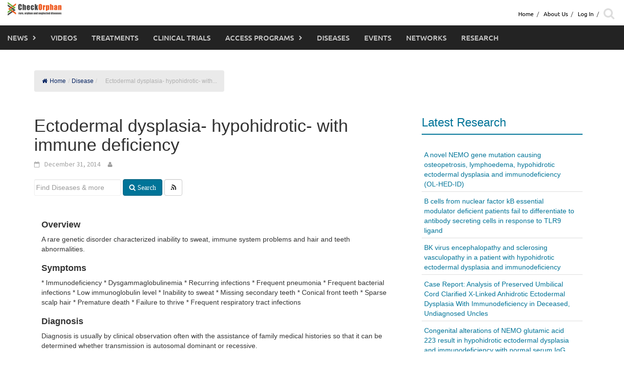

--- FILE ---
content_type: text/html; charset=UTF-8
request_url: https://checkorphan.org/disease/ectodermal-dysplasia-hypohidrotic-immune-deficiency/
body_size: 15499
content:
<!DOCTYPE html>
<html lang="en-US">
<head>
	<meta charset="UTF-8">
	<meta name="viewport" content="width=device-width, initial-scale=1">
	<link rel="profile" href="https://gmpg.org/xfn/11">
	<link rel="pingback" href="https://checkorphan.org/xmlrpc.php">
	<title>Ectodermal dysplasia- hypohidrotic- with immune deficiency &#8211; CheckOrphan</title>
<meta name='robots' content='max-image-preview:large' />
<link rel="alternate" type="application/rss+xml" title="CheckOrphan &raquo; Feed" href="https://checkorphan.org/feed/" />
<link rel="alternate" type="application/rss+xml" title="CheckOrphan &raquo; Comments Feed" href="https://checkorphan.org/comments/feed/" />
<link rel="alternate" type="application/rss+xml" title="CheckOrphan &raquo; Ectodermal dysplasia- hypohidrotic- with immune deficiency Comments Feed" href="https://checkorphan.org/disease/ectodermal-dysplasia-hypohidrotic-immune-deficiency/feed/" />
<link rel="alternate" title="oEmbed (JSON)" type="application/json+oembed" href="https://checkorphan.org/wp-json/oembed/1.0/embed?url=https%3A%2F%2Fcheckorphan.org%2Fdisease%2Fectodermal-dysplasia-hypohidrotic-immune-deficiency%2F" />
<link rel="alternate" title="oEmbed (XML)" type="text/xml+oembed" href="https://checkorphan.org/wp-json/oembed/1.0/embed?url=https%3A%2F%2Fcheckorphan.org%2Fdisease%2Fectodermal-dysplasia-hypohidrotic-immune-deficiency%2F&#038;format=xml" />
<style id='wp-img-auto-sizes-contain-inline-css' type='text/css'>
img:is([sizes=auto i],[sizes^="auto," i]){contain-intrinsic-size:3000px 1500px}
/*# sourceURL=wp-img-auto-sizes-contain-inline-css */
</style>
<style id='wp-emoji-styles-inline-css' type='text/css'>

	img.wp-smiley, img.emoji {
		display: inline !important;
		border: none !important;
		box-shadow: none !important;
		height: 1em !important;
		width: 1em !important;
		margin: 0 0.07em !important;
		vertical-align: -0.1em !important;
		background: none !important;
		padding: 0 !important;
	}
/*# sourceURL=wp-emoji-styles-inline-css */
</style>
<style id='wp-block-library-inline-css' type='text/css'>
:root{--wp-block-synced-color:#7a00df;--wp-block-synced-color--rgb:122,0,223;--wp-bound-block-color:var(--wp-block-synced-color);--wp-editor-canvas-background:#ddd;--wp-admin-theme-color:#007cba;--wp-admin-theme-color--rgb:0,124,186;--wp-admin-theme-color-darker-10:#006ba1;--wp-admin-theme-color-darker-10--rgb:0,107,160.5;--wp-admin-theme-color-darker-20:#005a87;--wp-admin-theme-color-darker-20--rgb:0,90,135;--wp-admin-border-width-focus:2px}@media (min-resolution:192dpi){:root{--wp-admin-border-width-focus:1.5px}}.wp-element-button{cursor:pointer}:root .has-very-light-gray-background-color{background-color:#eee}:root .has-very-dark-gray-background-color{background-color:#313131}:root .has-very-light-gray-color{color:#eee}:root .has-very-dark-gray-color{color:#313131}:root .has-vivid-green-cyan-to-vivid-cyan-blue-gradient-background{background:linear-gradient(135deg,#00d084,#0693e3)}:root .has-purple-crush-gradient-background{background:linear-gradient(135deg,#34e2e4,#4721fb 50%,#ab1dfe)}:root .has-hazy-dawn-gradient-background{background:linear-gradient(135deg,#faaca8,#dad0ec)}:root .has-subdued-olive-gradient-background{background:linear-gradient(135deg,#fafae1,#67a671)}:root .has-atomic-cream-gradient-background{background:linear-gradient(135deg,#fdd79a,#004a59)}:root .has-nightshade-gradient-background{background:linear-gradient(135deg,#330968,#31cdcf)}:root .has-midnight-gradient-background{background:linear-gradient(135deg,#020381,#2874fc)}:root{--wp--preset--font-size--normal:16px;--wp--preset--font-size--huge:42px}.has-regular-font-size{font-size:1em}.has-larger-font-size{font-size:2.625em}.has-normal-font-size{font-size:var(--wp--preset--font-size--normal)}.has-huge-font-size{font-size:var(--wp--preset--font-size--huge)}.has-text-align-center{text-align:center}.has-text-align-left{text-align:left}.has-text-align-right{text-align:right}.has-fit-text{white-space:nowrap!important}#end-resizable-editor-section{display:none}.aligncenter{clear:both}.items-justified-left{justify-content:flex-start}.items-justified-center{justify-content:center}.items-justified-right{justify-content:flex-end}.items-justified-space-between{justify-content:space-between}.screen-reader-text{border:0;clip-path:inset(50%);height:1px;margin:-1px;overflow:hidden;padding:0;position:absolute;width:1px;word-wrap:normal!important}.screen-reader-text:focus{background-color:#ddd;clip-path:none;color:#444;display:block;font-size:1em;height:auto;left:5px;line-height:normal;padding:15px 23px 14px;text-decoration:none;top:5px;width:auto;z-index:100000}html :where(.has-border-color){border-style:solid}html :where([style*=border-top-color]){border-top-style:solid}html :where([style*=border-right-color]){border-right-style:solid}html :where([style*=border-bottom-color]){border-bottom-style:solid}html :where([style*=border-left-color]){border-left-style:solid}html :where([style*=border-width]){border-style:solid}html :where([style*=border-top-width]){border-top-style:solid}html :where([style*=border-right-width]){border-right-style:solid}html :where([style*=border-bottom-width]){border-bottom-style:solid}html :where([style*=border-left-width]){border-left-style:solid}html :where(img[class*=wp-image-]){height:auto;max-width:100%}:where(figure){margin:0 0 1em}html :where(.is-position-sticky){--wp-admin--admin-bar--position-offset:var(--wp-admin--admin-bar--height,0px)}@media screen and (max-width:600px){html :where(.is-position-sticky){--wp-admin--admin-bar--position-offset:0px}}

/*# sourceURL=wp-block-library-inline-css */
</style><style id='global-styles-inline-css' type='text/css'>
:root{--wp--preset--aspect-ratio--square: 1;--wp--preset--aspect-ratio--4-3: 4/3;--wp--preset--aspect-ratio--3-4: 3/4;--wp--preset--aspect-ratio--3-2: 3/2;--wp--preset--aspect-ratio--2-3: 2/3;--wp--preset--aspect-ratio--16-9: 16/9;--wp--preset--aspect-ratio--9-16: 9/16;--wp--preset--color--black: #000000;--wp--preset--color--cyan-bluish-gray: #abb8c3;--wp--preset--color--white: #ffffff;--wp--preset--color--pale-pink: #f78da7;--wp--preset--color--vivid-red: #cf2e2e;--wp--preset--color--luminous-vivid-orange: #ff6900;--wp--preset--color--luminous-vivid-amber: #fcb900;--wp--preset--color--light-green-cyan: #7bdcb5;--wp--preset--color--vivid-green-cyan: #00d084;--wp--preset--color--pale-cyan-blue: #8ed1fc;--wp--preset--color--vivid-cyan-blue: #0693e3;--wp--preset--color--vivid-purple: #9b51e0;--wp--preset--gradient--vivid-cyan-blue-to-vivid-purple: linear-gradient(135deg,rgb(6,147,227) 0%,rgb(155,81,224) 100%);--wp--preset--gradient--light-green-cyan-to-vivid-green-cyan: linear-gradient(135deg,rgb(122,220,180) 0%,rgb(0,208,130) 100%);--wp--preset--gradient--luminous-vivid-amber-to-luminous-vivid-orange: linear-gradient(135deg,rgb(252,185,0) 0%,rgb(255,105,0) 100%);--wp--preset--gradient--luminous-vivid-orange-to-vivid-red: linear-gradient(135deg,rgb(255,105,0) 0%,rgb(207,46,46) 100%);--wp--preset--gradient--very-light-gray-to-cyan-bluish-gray: linear-gradient(135deg,rgb(238,238,238) 0%,rgb(169,184,195) 100%);--wp--preset--gradient--cool-to-warm-spectrum: linear-gradient(135deg,rgb(74,234,220) 0%,rgb(151,120,209) 20%,rgb(207,42,186) 40%,rgb(238,44,130) 60%,rgb(251,105,98) 80%,rgb(254,248,76) 100%);--wp--preset--gradient--blush-light-purple: linear-gradient(135deg,rgb(255,206,236) 0%,rgb(152,150,240) 100%);--wp--preset--gradient--blush-bordeaux: linear-gradient(135deg,rgb(254,205,165) 0%,rgb(254,45,45) 50%,rgb(107,0,62) 100%);--wp--preset--gradient--luminous-dusk: linear-gradient(135deg,rgb(255,203,112) 0%,rgb(199,81,192) 50%,rgb(65,88,208) 100%);--wp--preset--gradient--pale-ocean: linear-gradient(135deg,rgb(255,245,203) 0%,rgb(182,227,212) 50%,rgb(51,167,181) 100%);--wp--preset--gradient--electric-grass: linear-gradient(135deg,rgb(202,248,128) 0%,rgb(113,206,126) 100%);--wp--preset--gradient--midnight: linear-gradient(135deg,rgb(2,3,129) 0%,rgb(40,116,252) 100%);--wp--preset--font-size--small: 13px;--wp--preset--font-size--medium: 20px;--wp--preset--font-size--large: 36px;--wp--preset--font-size--x-large: 42px;--wp--preset--spacing--20: 0.44rem;--wp--preset--spacing--30: 0.67rem;--wp--preset--spacing--40: 1rem;--wp--preset--spacing--50: 1.5rem;--wp--preset--spacing--60: 2.25rem;--wp--preset--spacing--70: 3.38rem;--wp--preset--spacing--80: 5.06rem;--wp--preset--shadow--natural: 6px 6px 9px rgba(0, 0, 0, 0.2);--wp--preset--shadow--deep: 12px 12px 50px rgba(0, 0, 0, 0.4);--wp--preset--shadow--sharp: 6px 6px 0px rgba(0, 0, 0, 0.2);--wp--preset--shadow--outlined: 6px 6px 0px -3px rgb(255, 255, 255), 6px 6px rgb(0, 0, 0);--wp--preset--shadow--crisp: 6px 6px 0px rgb(0, 0, 0);}:where(.is-layout-flex){gap: 0.5em;}:where(.is-layout-grid){gap: 0.5em;}body .is-layout-flex{display: flex;}.is-layout-flex{flex-wrap: wrap;align-items: center;}.is-layout-flex > :is(*, div){margin: 0;}body .is-layout-grid{display: grid;}.is-layout-grid > :is(*, div){margin: 0;}:where(.wp-block-columns.is-layout-flex){gap: 2em;}:where(.wp-block-columns.is-layout-grid){gap: 2em;}:where(.wp-block-post-template.is-layout-flex){gap: 1.25em;}:where(.wp-block-post-template.is-layout-grid){gap: 1.25em;}.has-black-color{color: var(--wp--preset--color--black) !important;}.has-cyan-bluish-gray-color{color: var(--wp--preset--color--cyan-bluish-gray) !important;}.has-white-color{color: var(--wp--preset--color--white) !important;}.has-pale-pink-color{color: var(--wp--preset--color--pale-pink) !important;}.has-vivid-red-color{color: var(--wp--preset--color--vivid-red) !important;}.has-luminous-vivid-orange-color{color: var(--wp--preset--color--luminous-vivid-orange) !important;}.has-luminous-vivid-amber-color{color: var(--wp--preset--color--luminous-vivid-amber) !important;}.has-light-green-cyan-color{color: var(--wp--preset--color--light-green-cyan) !important;}.has-vivid-green-cyan-color{color: var(--wp--preset--color--vivid-green-cyan) !important;}.has-pale-cyan-blue-color{color: var(--wp--preset--color--pale-cyan-blue) !important;}.has-vivid-cyan-blue-color{color: var(--wp--preset--color--vivid-cyan-blue) !important;}.has-vivid-purple-color{color: var(--wp--preset--color--vivid-purple) !important;}.has-black-background-color{background-color: var(--wp--preset--color--black) !important;}.has-cyan-bluish-gray-background-color{background-color: var(--wp--preset--color--cyan-bluish-gray) !important;}.has-white-background-color{background-color: var(--wp--preset--color--white) !important;}.has-pale-pink-background-color{background-color: var(--wp--preset--color--pale-pink) !important;}.has-vivid-red-background-color{background-color: var(--wp--preset--color--vivid-red) !important;}.has-luminous-vivid-orange-background-color{background-color: var(--wp--preset--color--luminous-vivid-orange) !important;}.has-luminous-vivid-amber-background-color{background-color: var(--wp--preset--color--luminous-vivid-amber) !important;}.has-light-green-cyan-background-color{background-color: var(--wp--preset--color--light-green-cyan) !important;}.has-vivid-green-cyan-background-color{background-color: var(--wp--preset--color--vivid-green-cyan) !important;}.has-pale-cyan-blue-background-color{background-color: var(--wp--preset--color--pale-cyan-blue) !important;}.has-vivid-cyan-blue-background-color{background-color: var(--wp--preset--color--vivid-cyan-blue) !important;}.has-vivid-purple-background-color{background-color: var(--wp--preset--color--vivid-purple) !important;}.has-black-border-color{border-color: var(--wp--preset--color--black) !important;}.has-cyan-bluish-gray-border-color{border-color: var(--wp--preset--color--cyan-bluish-gray) !important;}.has-white-border-color{border-color: var(--wp--preset--color--white) !important;}.has-pale-pink-border-color{border-color: var(--wp--preset--color--pale-pink) !important;}.has-vivid-red-border-color{border-color: var(--wp--preset--color--vivid-red) !important;}.has-luminous-vivid-orange-border-color{border-color: var(--wp--preset--color--luminous-vivid-orange) !important;}.has-luminous-vivid-amber-border-color{border-color: var(--wp--preset--color--luminous-vivid-amber) !important;}.has-light-green-cyan-border-color{border-color: var(--wp--preset--color--light-green-cyan) !important;}.has-vivid-green-cyan-border-color{border-color: var(--wp--preset--color--vivid-green-cyan) !important;}.has-pale-cyan-blue-border-color{border-color: var(--wp--preset--color--pale-cyan-blue) !important;}.has-vivid-cyan-blue-border-color{border-color: var(--wp--preset--color--vivid-cyan-blue) !important;}.has-vivid-purple-border-color{border-color: var(--wp--preset--color--vivid-purple) !important;}.has-vivid-cyan-blue-to-vivid-purple-gradient-background{background: var(--wp--preset--gradient--vivid-cyan-blue-to-vivid-purple) !important;}.has-light-green-cyan-to-vivid-green-cyan-gradient-background{background: var(--wp--preset--gradient--light-green-cyan-to-vivid-green-cyan) !important;}.has-luminous-vivid-amber-to-luminous-vivid-orange-gradient-background{background: var(--wp--preset--gradient--luminous-vivid-amber-to-luminous-vivid-orange) !important;}.has-luminous-vivid-orange-to-vivid-red-gradient-background{background: var(--wp--preset--gradient--luminous-vivid-orange-to-vivid-red) !important;}.has-very-light-gray-to-cyan-bluish-gray-gradient-background{background: var(--wp--preset--gradient--very-light-gray-to-cyan-bluish-gray) !important;}.has-cool-to-warm-spectrum-gradient-background{background: var(--wp--preset--gradient--cool-to-warm-spectrum) !important;}.has-blush-light-purple-gradient-background{background: var(--wp--preset--gradient--blush-light-purple) !important;}.has-blush-bordeaux-gradient-background{background: var(--wp--preset--gradient--blush-bordeaux) !important;}.has-luminous-dusk-gradient-background{background: var(--wp--preset--gradient--luminous-dusk) !important;}.has-pale-ocean-gradient-background{background: var(--wp--preset--gradient--pale-ocean) !important;}.has-electric-grass-gradient-background{background: var(--wp--preset--gradient--electric-grass) !important;}.has-midnight-gradient-background{background: var(--wp--preset--gradient--midnight) !important;}.has-small-font-size{font-size: var(--wp--preset--font-size--small) !important;}.has-medium-font-size{font-size: var(--wp--preset--font-size--medium) !important;}.has-large-font-size{font-size: var(--wp--preset--font-size--large) !important;}.has-x-large-font-size{font-size: var(--wp--preset--font-size--x-large) !important;}
/*# sourceURL=global-styles-inline-css */
</style>

<style id='classic-theme-styles-inline-css' type='text/css'>
/*! This file is auto-generated */
.wp-block-button__link{color:#fff;background-color:#32373c;border-radius:9999px;box-shadow:none;text-decoration:none;padding:calc(.667em + 2px) calc(1.333em + 2px);font-size:1.125em}.wp-block-file__button{background:#32373c;color:#fff;text-decoration:none}
/*# sourceURL=/wp-includes/css/classic-themes.min.css */
</style>
<link rel="stylesheet" href="https://checkorphan.org/wp-content/cache/minify/68a1f.css" media="all" />









<script src="https://checkorphan.org/wp-content/cache/minify/f9baf.js"></script>





<link rel="https://api.w.org/" href="https://checkorphan.org/wp-json/" /><link rel="EditURI" type="application/rsd+xml" title="RSD" href="https://checkorphan.org/xmlrpc.php?rsd" />
<meta name="generator" content="WordPress 6.9" />
<link rel="canonical" href="https://checkorphan.org/disease/ectodermal-dysplasia-hypohidrotic-immune-deficiency/" />
<link rel='shortlink' href='https://checkorphan.org/?p=3052' />

            <style type="text/css">              
                
                /* Background color */
                .fbc-page .fbc-wrap .fbc-items {
                    background-color: #eaeaea;
                }
                /* Items font size */
                .fbc-page .fbc-wrap .fbc-items li {
                    font-size: 12px;
                }
                
                /* Items' link color */
                .fbc-page .fbc-wrap .fbc-items li a {
                    color: #001f5f;                    
                }
                
                /* Seprator color */
                .fbc-page .fbc-wrap .fbc-items li .fbc-separator {
                    color: #c6c6c6;
                }
                
                /* Active item & end-text color */
                .fbc-page .fbc-wrap .fbc-items li.active span,
                .fbc-page .fbc-wrap .fbc-items li .fbc-end-text {
                    color: #afafaf;
                    font-size: 12px;
                }
            </style>

            <style></style></head>

<body class="wp-singular disease-template-default single single-disease postid-3052 wp-embed-responsive wp-theme-awaken wp-child-theme-awaken-child">

	<div id="page" class="hfeed site">
		<a class="skip-link screen-reader-text" href="#content">Skip to content</a>

		<header id="masthead" class="site-header" role="banner" >

							<div id="top-nav-container" class="top-nav-padding top-nav-container">
					<div class="">
						<!-- <div class="col-xs-12 col-md-2 col-lg-2 logo-min-height bg-color-white">
							<div id="check-orphan-logo" >
								<div class="site-brand-container">
																		<div class="site-logo">
										<a href="https://checkorphan.org/" rel="home"><img src="https://checkorphan.org/wp-content/uploads/2017/05/cropped-checkorphanlogo-blog-e1494320369407.png" alt="CheckOrphan"></a>
									</div>
																	</div>
							</div>
						</div> -->
						<div class="col-xs-12 col-md-12 col-lg-12 bg-white">

							<div class="row large-visibility">
																<div class="top-menu container-fluid">

									<div class="pull-left" id="main-logo">
																			<div class="site-logo">
											<a href="https://checkorphan.org/" rel="home"><img src="https://checkorphan.org/wp-content/uploads/2017/05/cropped-checkorphanlogo-blog-e1494320369407.png" alt="CheckOrphan"></a>
										</div>
																	    	</div>

									<div id="top-header-menu" class="pull-right">
										<div class="row">
											<div class="">
																											<nav id="top-navigation" class="top-navigation" role="navigation">
															<div class="menu-top-menu-container"><ul id="menu-top-menu" class="menu"><li id="menu-item-132449" class="menu-item menu-item-type-custom menu-item-object-custom menu-item-home menu-item-132449"><a href="https://checkorphan.org/">Home</a></li>
<li id="menu-item-132450" class="menu-item menu-item-type-post_type menu-item-object-page menu-item-132450"><a href="https://checkorphan.org/about-us/">About Us</a></li>
<li><a href="https://checkorphan.org/wp-login.php?redirect_to=https%3A%2F%2Fcheckorphan.org%2Fdisease%2Fectodermal-dysplasia-hypohidrotic-immune-deficiency%2F">Log In</a></li><li><div class="top-nav-search"> <div class="awaken-search-button-icon fa-search-icon"> <i class="fa fa-search margin-right-30" aria-hidden="true"></i></div></li></ul></div>
																<div class="awaken-search-box-container">
																	<div class="awaken-search-box">
																		<form action="https://checkorphan.org/" id="awaken-search-form" method="get">
																			<input type="text" value="" name="s" id="s" />
																			<input type="submit" value="Search" />
																		</form>
																	</div><!-- th-search-box -->
																</div><!-- .th-search-box-container -->
															</div>
														</nav><!-- #site-navigation -->
														<!-- <a href="#" class="navbutton" id="top-nav-button">Top Menu</a> -->
														<!-- <div class="responsive-topnav"></div> -->
																								</div>


									</div>
									<!-- <div class="pull-right "> -->
								</div><!-- col-xs-12 col-sm-6 col-md-8 -->
							</div>
							<div class="row">
								<div class="main-menu">
									<div class="awaken-navigation-container">
										<nav id="site-navigation" class="main-navigation cl-effect-10" role="navigation">
											<div class="menu-main-menu-container"><ul id="menu-main-menu" class="menu"><li id="menu-item-15547" class="menu-item menu-item-type-custom menu-item-object-custom menu-item-has-children menu-item-15547"><a href="https://checkorphan.org/news/">News</a>
<ul class="sub-menu">
	<li id="menu-item-16425" class="menu-item menu-item-type-custom menu-item-object-custom menu-item-16425"><a href="https://checkorphan.org/news/">All News</a></li>
	<li id="menu-item-16426" class="menu-item menu-item-type-custom menu-item-object-custom menu-item-16426"><a href="https://checkorphan.org/news/?news_categ=finance">Finance</a></li>
	<li id="menu-item-16429" class="menu-item menu-item-type-custom menu-item-object-custom menu-item-16429"><a href="https://checkorphan.org/news/?news_categ=treatment">Treatment</a></li>
	<li id="menu-item-16427" class="menu-item menu-item-type-custom menu-item-object-custom menu-item-16427"><a href="https://checkorphan.org/news/?news_categ=people">People</a></li>
	<li id="menu-item-412991" class="menu-item menu-item-type-custom menu-item-object-custom menu-item-412991"><a href="https://checkorphan.org/news/?news_categ=research">Research</a></li>
</ul>
</li>
<li id="menu-item-15548" class="menu-item menu-item-type-custom menu-item-object-custom menu-item-15548"><a href="https://checkorphan.org/video">Videos</a></li>
<li id="menu-item-15549" class="menu-item menu-item-type-custom menu-item-object-custom menu-item-15549"><a href="https://checkorphan.org/treatment">Treatments</a></li>
<li id="menu-item-15550" class="menu-item menu-item-type-custom menu-item-object-custom menu-item-15550"><a href="https://checkorphan.org/clinicaltrial">Clinical Trials</a></li>
<li id="menu-item-15551" class="menu-item menu-item-type-custom menu-item-object-custom menu-item-has-children menu-item-15551"><a href="https://checkorphan.org/accessprogram">Access Programs</a>
<ul class="sub-menu">
	<li id="menu-item-387050" class="menu-item menu-item-type-post_type_archive menu-item-object-accessprogram menu-item-387050"><a href="https://checkorphan.org/accessprogram/">About Access Programs</a></li>
</ul>
</li>
<li id="menu-item-15552" class="menu-item menu-item-type-custom menu-item-object-custom menu-item-15552"><a href="https://checkorphan.org/disease">Diseases</a></li>
<li id="menu-item-15553" class="menu-item menu-item-type-custom menu-item-object-custom menu-item-15553"><a href="https://checkorphan.org/event">Events</a></li>
<li id="menu-item-15554" class="menu-item menu-item-type-custom menu-item-object-custom menu-item-15554"><a href="https://checkorphan.org/network">Networks</a></li>
<li id="menu-item-132326" class="menu-item menu-item-type-post_type menu-item-object-page menu-item-132326"><a href="https://checkorphan.org/research/">Research</a></li>
</ul></div>										</nav><!-- #site-navigation -->

										<div id="mobile-nav-button" class="col-xs-11 padding-0">
											<a href="#" class="navbutton" id="main-nav-button">Main Menu</a>
										</div>

										<div id="responsive-navs" class="col-xs-12 padding-0">
											<div class="responsive-topnav responsive-mainnav"></div>
										</div>
									</div><!-- .awaken-navigation-container-->
								</div><!-- .container -->
							</div>
						</div>
					</div>
					<!--Breaking News-->
				</div>
			
		</header><!-- #masthead -->

		<!-- Modal -->
		  <div class="modal fade modal-md" id="newsletter-modal" role="dialog">
		    <div class="modal-dialog">

		      <!-- Modal content-->
		      <div class="modal-content">
		        <div class="modal-header subscribe-header">
		          <button type="button" class="close" data-dismiss="modal">&times;</button>
		          <h4 class="modal-title subscribe-title">Subscribe for Free Newsletter</h4>
		        </div>
		        <div class="modal-body">
		            <!-- BEGIN: Signup Form Manual Code from Benchmark Email Ver 2.0 ------>

<style type="text/css">
.bmform_outer839807{width:220px;} .bmform_inner839807{width:100%;} .bmform_head839807{background-image:url(//www.benchmarkemail.com/images/listbuilder/th10/sk5/images/header.png); background-position:bottom; background-color:#fb8f07;} .bm_headetext839807{color:#ffffff; font-family:Arial, Helvetica, sans-serif; font-size:20px; text-align:center; padding:20px 5px 20px 5px; font-weight:bold;} .bmform_body839807{background-image:none; background-position:inherit; background-repeat:no-repeat; color:#618fa5; font-family:Arial, Helvetica, sans-serif; font-size:12px; padding:12px; background-color:#e5e5e5; text-align:left;} .bmform_introtxt839807{font-family:Arial, Helvetica, sans-serif; font-size:12px; padding-bottom:6px; color:#000000;} .bmform_frmtext839807{padding: 10px 0px 3px 0px; display:block; float:none; text-align: left; text-decoration: none; width: auto; color:#000000; font-weight:bold;} .bmform_frm839807{color:#000000; display:block; float:none; font-family:Verdana,sans-serif; font-size:13px; font-style:normal; font-weight:normal; text-align:left; width:184px; padding:3px;} .bmform_button839807{text-align:left; padding-top:15px;} .bmform_submit839807{background-color:#fb8f07; border: 1px solid #757575; color:#FFFFFF; font-family:Arial, Helvetica, sans-serif; font-size: 16px; font-style:normal; font-weight:bold; text-decoration:none; padding:2px 15px 2px 15px;} .bmform_footer839807{}.footer_bdy839807{}.footer_txt839807{}#tdLogo839807 img{margin-bottom:10px; max-width:230px;} .remove-border-td{border:none;}</style>


<form style="display:inline;" action="" method=post name="frmLB839807" accept-charset="UTF-8" onsubmit="return _checkSubmit839807(this);" enctype="multipart/form-data" id="newsletterForm">
<input type=hidden name=successurl value="https://checkorphan.org/confirm" />
<input type=hidden name=errorurl value="https://checkorphan.org/error" />
<input type=hidden name=token value="mFcQnoBFKMRv50p7oI5yL6jgVtVj7bhtQUoCYK1wNxMTFMY9tyk9Ww%3D%3D" />
<input type=hidden name=doubleoptin value="" />
<div id=tblFormData839807 class="padding-70">
  <div class=bmform_inner839807>
  <!-- <div class=bmform_head839807 id=tdHeader839807>
  <div class=bm_headetext839807>Join Now</div></div> -->
  <!-- <div class=bmform_body839807> -->
  <!-- <div class=bmform_introtxt839807 id=tdIntro839807 >
  Signup for Our Newsletter<br />
  </div> -->
    <div id=tblFieldData839807 class="row">

      <div class="form-group col-xs-12 col-sm-12 col-md-12">
      <!-- bmform_frmtext839807 -->
      Email <span style='color:#CC0000;font-size:125%;'> *</span>
      <input type="email" class="form-control" name=fldEmail id="fldEmail" maxlength=100/>
      <p class="error-email"></p>
       </div>
      <!-- bmform_frm839807 -->

      <div class="form-group col-xs-12 col-sm-12 col-md-12">
      <!-- bmform_frmtext839807 -->
      Type <span style='color:#CC0000;font-size:125%;'> *</span> 
      <select name=fldfield21 class="form-control">
      <option value="Supporter" >Supporter</option>
      <option value="Researcher " >Researcher </option>
      <option value="Physician" >Physician</option>
      <option value="Patient" >Patient</option>
      <option value="Medical Student" >Medical Student</option>
      <option value="Medical Industry" >Medical Industry</option>
      </select>
      </div>

       

      <div class="g-recaptcha form-group col-xs-12 col-sm-12 col-md-12" data-sitekey="">
      </div>
      <div class="col-xs-12 col-sm-12 col-md-12 margin-top-neg-15">
        <p class="error-captcha"></p>
      </div>
    </div>

    
    <div class="form-group pull-right"><input type="button" class="newsletter-btn orange-btn" id="btnSubmit" value="Subscribe"  krydebug="1751" class=bmform_submit839807 />
    </div><!-- </div> -->
    <div class="col-xs-12 col-sm-12 col-md-12"><div class=footer_bdy839807><div class=footer_txt839807></div></div></div>
  </div>

    <table id="tblRequiredField839807" class="remove-border-td" width="220" border="0" cellspacing="0" cellpadding="0" ><tr><td align=right style='font-size:10px;' class="remove-border-td">
  * Required Field
  </td></tr></table>
</div>
</form>
<!-- BEGIN: Email Marketing By Benchmark Email ------><div align="center" style="padding-top:5px;font-family:Arial,Helvetica,sans-serif;font-size:10px;color:#999999;"><div align="center" style="padding-top:5px;font-family:Arial,Helvetica,sans-serif;font-size:10px;color:#999999;"><a href="//www.benchmarkemail.com" target="_new" style="text-decoration:none;font-family:Arial,Helvetica,sans-serif;font-size:10px;color:#999999;">Email Marketing Services</a> by Benchmark</div></div><!-- END: Email Marketing By Benchmark Email ---------->
<!-- END: Signup Form Manual Code from Benchmark Email Ver 2.0 ------>

<!-- <script src='https://www.google.com/recaptcha/api.js'></script> -->
<script type="text/javascript">
function CheckField839807(fldName, frm){ if ( frm[fldName].length ) { for ( var i = 0, l = frm[fldName].length; i < l; i++ ) {  if ( frm[fldName].type =='select-one' ) { if( frm[fldName][i].selected && i==0 && frm[fldName][i].value == '' ) { return false; }  if ( frm[fldName][i].selected ) { return true; } }  else { if ( frm[fldName][i].checked ) { return true; } }; } return false; } else { if ( frm[fldName].type == "checkbox" ) { return ( frm[fldName].checked ); } else if ( frm[fldName].type == "radio" ) { return ( frm[fldName].checked ); } else { frm[fldName].focus(); return (frm[fldName].value.length > 0); }} }
function rmspaces(x) {var leftx = 0;var rightx = x.length -1;while ( x.charAt(leftx) == ' ') { leftx++; }while ( x.charAt(rightx) == ' ') { --rightx; }var q = x.substr(leftx,rightx-leftx + 1);if ( (leftx == x.length) && (rightx == -1) ) { q =''; } return(q); }
function checkfield(data) {if (rmspaces(data) == ""){return false;}else {return true;}}
function isemail(data) {var flag = false;if (  data.indexOf("@",0)  == -1 || data.indexOf("\\",0)  != -1 ||data.indexOf("/",0)  != -1 ||!checkfield(data) ||  data.indexOf(".",0)  == -1  ||  data.indexOf("@")  == 0 ||data.lastIndexOf(".") < data.lastIndexOf("@") ||data.lastIndexOf(".") == (data.length - 1)   ||data.lastIndexOf("@") !=   data.indexOf("@") ||data.indexOf(",",0)  != -1 ||data.indexOf(":",0)  != -1 ||data.indexOf(";",0)  != -1  ) {return flag;} else {var temp = rmspaces(data);if (temp.indexOf(' ',0) != -1) { flag = true; }var d3 = temp.lastIndexOf('.') + 4;var d4 = temp.substring(0,d3);var e2 = temp.length  -  temp.lastIndexOf('.')  - 1;var i1 = temp.indexOf('@');if (  (temp.charAt(i1+1) == '.') || ( e2 < 1 ) ) { flag = true; }return !flag;}}
function CheckFieldD839807(fldH, chkDD, chkMM, chkYY, reqd, frm){ var retVal = true; var dt = validDate839807(chkDD, chkMM, chkYY, frm); var nDate = frm[chkMM].value  + " " + frm[chkDD].value + " " + frm[chkYY].value; if ( dt == null && reqd == 1 ) {  nDate = ""; retVal = false; } else if ( (frm[chkDD].value != "" || frm[chkMM].value != "" || frm[chkYY].value != "") && dt == null) { retVal = false; nDate = "";} if ( retVal ) {frm[fldH].value = nDate;} return retVal; }
function validDate839807(chkDD, chkMM, chkYY, frm) {var objDate = null; if ( frm[chkDD].value != "" && frm[chkMM].value != "" && frm[chkYY].value != "" ) {var mSeconds = (new Date(frm[chkYY].value - 0, frm[chkMM].selectedIndex - 1, frm[chkDD].value - 0)).getTime();var objDate = new Date();objDate.setTime(mSeconds);if (objDate.getFullYear() != frm[chkYY].value - 0 || objDate.getMonth()  != frm[chkMM].selectedIndex - 1  || objDate.getDate() != frm[chkDD].value - 0){objDate = null;}}return objDate;}
function _checkSubmit839807(frm){
var inputVal = jQuery("#fldEmail").val();
var pattern = new RegExp("^[_A-Za-z0-9-]+(\\.[_A-Za-z0-9-]+)*@[A-Za-z0-9]+(\\.[A-Za-z0-9]+)*(\\.[A-Za-z]{2,})$");
console.log("pattern", pattern.test(inputVal));
if (inputVal == "") { 
   jQuery(frm["fldEmail"]).addClass("error-input");
   jQuery(".error-email").html("Please enter the Email");
   return false;
}else if(!pattern.test(inputVal)){
  console.log("error input");
  jQuery("#fldEmail").addClass("error-input");
  jQuery(".error-email").html("Invalid email format");
  return false;
}else{
  jQuery(".error-email").html("");
  jQuery(frm["fldEmail"]).removeClass("error-input");
}
if ( !CheckField839807("fldfield21", frm) ) { 
   alert("Please select the Role");
   return false;
}
 return true; }

 function checkFields(){
  if(jQuery("#fldEmail").val() == ""){
    jQuery("#fldEmail").addClass("error-input");
    jQuery(".error-email").html("Please enter the Email");
  }else{
    jQuery(".error-email").html("");
    jQuery("#fldEmail").removeClass("error-input");
  }
 }

jQuery("#btnSubmit").click(function(e){
        var data_2;
    jQuery.ajax({
                type: "POST",
                dataType: "json",
                url: "https://checkorphan.org//wp-admin/admin-ajax.php",
                data: {
                  'action' : 'verify_recaptcha',
                  'g-recaptcha-response' : jQuery('#g-recaptcha-response').val()
                },
                async:false,
                success: function(data) {
                 if(data.nocaptcha==="true") {
               		data_2=1;
                  } else if(data.spam==="true") {
               		data_2=1;
                  } else {
               		data_2=0;
                  }
                }
            });
            console.log("data", data_2);
            if(data_2!=0) {
              e.preventDefault();
              if(data_2==1) {
                jQuery(".error-captcha").html("Please check the captcha");
                checkFields();
              } else {
                jQuery(".error-captcha").html("Please check the captcha");
                checkFields();
              }
            } else {
              jQuery(".error-captcha").html("");
            	jQuery("#newsletterForm").attr("action", "https://lb.benchmarkemail.com//code/lbform");
                jQuery("#newsletterForm").submit();
           }
  });

  jQuery(".close").click(function(e){
    jQuery(".error-email").html("");
    jQuery(".error-captcha").html("");
    jQuery("#fldEmail").removeClass("error-input");
    jQuery("#newsletterForm")[0].reset();
    grecaptcha.reset();
  });
</script>


		        </div>
		        <!-- <div class="modal-footer">
		          <button type="button" class="btn btn-default" data-dismiss="modal">Close</button>
		        </div> -->
		      </div>

		    </div>
		  </div>

		  <!-- Modal for RSS Feed -->
		  <div class="modal fade modal-md" id="rss-feed-modal" role="dialog">
		    <div class="modal-dialog">
		    
		      <!-- Modal content-->
		      <div class="modal-content">
		      	<form action="#" method="post">
		      		<input type="hidden" id="currentSection" value="disease">
		      		<input type="hidden" id="currentCateg" value="">
			        <div class="modal-header subscribe-header">
			          <button type="button" class="close" data-dismiss="modal">&times;</button>
			          <h4 class="modal-title subscribe-title">Generate RSS</h4>
			        </div>
			        <div class="modal-body" id="rss-feed-modal-body">
			            <label>Select number of items</label>
			            <select name="selectOption" id="selectOption" class="form-control">
			            	<option value="10">10</option>
			            	<option value="25">25</option>
			            	<option value="50">50</option>
			            	<option value="100">100</option>
			            </select>
			        </div>
			        <div class="modal-footer">
				        <button id="rss-feed-btn-generate" class="pull-right btn" > Generate RSS </button>
				        <button id="rss-feed-btn-close" class="btn" data-dismiss="modal">Close</button>
			        </div>
		      </div>
		      </form>
		    </div>
		  </div>

		<div id="content" class="site-content content-size">
			<div class="container">
				<div class="margin-bottom-40">
					<span>			<!-- Flexy Breadcrumb -->
			<div class="fbc fbc-page">

				<!-- Breadcrumb wrapper -->
				<div class="fbc-wrap">

					<!-- Ordered list-->
					<ol class="fbc-items" itemscope itemtype="https://schema.org/BreadcrumbList">
						            <li itemprop="itemListElement" itemscope itemtype="https://schema.org/ListItem">
                <span itemprop="name">
                    <!-- Home Link -->
                    <a itemprop="item" href="https://checkorphan.org">
                    
                                                    <i class="fa fa-home" aria-hidden="true"></i>Home                    </a>
                </span>
                <meta itemprop="position" content="1" /><!-- Meta Position-->
             </li><li><span class="fbc-separator">/</span></li><li itemprop="itemListElement" itemscope itemtype="https://schema.org/ListItem"><a itemprop="item" fbc-disease" href="https://checkorphan.org/disease/" title="Disease"><span itemprop="name">Disease</span></a><meta itemprop="position" content="2" /></li><li><span class="fbc-separator">/</span></li><li class="active" itemprop="itemListElement" itemscope itemtype="https://schema.org/ListItem"><span itemprop="name" title="Ectodermal dysplasia- hypohidrotic- with immune deficiency">Ectodermal dysplasia- hypohidrotic- with...</span><meta itemprop="position" content="3" /></li>					</ol>
					<div class="clearfix"></div>
				</div>
			</div>
			</span>
				</div>
				<script type="text/javascript">

	jQuery("#rss-feed-btn-generate").click(function(){
		var selectedValue = jQuery("#selectOption").val();
		var homeURLJQ = "https://checkorphan.org/"
		var sectionURLJQ = jQuery("#currentSection").val();
		var categURLJQ = jQuery("#currentCateg").val();
		var url = "";

		if(categURLJQ == null || categURLJQ == ""){
			url = homeURLJQ + "feed/?post_type="+sectionURLJQ+"&items="+selectedValue;
		}else{
			url = homeURLJQ + "feed/?post_type="+sectionURLJQ+"&items="+selectedValue+"&category="+categURLJQ;
		}
		window.open(url, '_blank');

	});

	/*
	//RELATED DISEASE
	jQuery(function($)
		{
			$('#related-disease').bind('scroll', function()
			{
				if($(this).scrollTop() + $(this).innerHeight()>=$(this)[0].scrollHeight)
				{
					var ids = [];
					var isLast = false;
					var postId = $('#postId').val();
					var recordType = $('#post-record-disease').val();
					jQuery(".post-id-related-disease").each(function() {
						if($(this).val() == 'none'){
							isLast = true;
						}
						ids.push($(this).val());
					});

					if(!isLast){
						 if(recordType == 'related'){
							jQuery.ajax({
								type: "POST",
								dataType: "html",
								url: ajaxGlobal.ajaxurl,
								data: {
									'action' : 'infinite_scroll_related_article',
									'ids' : ids,
									'post_type' : 'disease'
								},
								async:false,
								success: function(data) {
									$('#related-disease').append(data);
								},
								error: function(err) {
									console.log("error " + id);
									console.log("resend error ", err);
									jQuery("#loading-gif-related").addClass('display-none');
								}
							});
						}else if (recordType == 'latest'){
							jQuery.ajax({
								type: "POST",
								dataType: "html",
								url: ajaxGlobal.ajaxurl,
								data: {
									'action' : 'infinite_scroll_latest_article',
									'ids' : ids,
									'post_type' : 'disease',
									'post_id'	: postId
								},
								async:false,
								success: function(data) {
									$('#related-disease').append(data);
								},
								error: function(err) {
									console.log("error " + id);
									console.log("resend error ", err);
									jQuery("#loading-gif-related").addClass('display-none');
								}
							});
						}
					}else{
						return;
					}
				}
			})
		}
	);

	//RELATED NEWS
	jQuery(function($)
		{
			$('#related-news').bind('scroll', function()
			{
				if($(this).scrollTop() + $(this).innerHeight()>=$(this)[0].scrollHeight)
				{
					var ids = [];
					var isLast = false;
					var postId = $('#postId').val();
					var recordType = $('#post-record-news').val();
					jQuery(".post-id-related-news").each(function() {
						if($(this).val() == 'none'){
							isLast = true;
						}
						ids.push($(this).val());
					});

					if(!isLast){
						 if(recordType == 'related'){
							jQuery.ajax({
								type: "POST",
								dataType: "html",
								url: ajaxGlobal.ajaxurl,
								data: {
									'action' : 'infinite_scroll_related_article',
									'ids' : ids,
									'post_type' : 'news'
								},
								async:false,
								success: function(data) {
									$('#related-news').append(data);
								},
								error: function(err) {
									console.log("error " + id);
									console.log("resend error ", err);
									jQuery("#loading-gif-related").addClass('display-none');
								}
							});
						}else if (recordType == 'latest'){
							jQuery.ajax({
								type: "POST",
								dataType: "html",
								url: ajaxGlobal.ajaxurl,
								data: {
									'action' : 'infinite_scroll_latest_article',
									'ids' : ids,
									'post_type' : 'news',
									'post_id'	: postId
								},
								async:false,
								success: function(data) {
									$('#related-news').append(data);
								},
								error: function(err) {
									console.log("error " + id);
									console.log("resend error ", err);
									jQuery("#loading-gif-related").addClass('display-none');
								}
							});
						}
					}else{
						return;
					}
				}
			})
		}
	);

	//RELATED TREATMENTS
	jQuery(function($)
		{
			$('#related-treatment').bind('scroll', function()
			{
				if($(this).scrollTop() + $(this).innerHeight()>=$(this)[0].scrollHeight)
				{
					var ids = [];
					var isLast = false;
					var postId = $('#postId').val();
					var recordType = $('#post-record-treatment').val();
					jQuery(".post-id-related-treatment").each(function() {
						if($(this).val() == 'none'){
							isLast = true;
						}
						ids.push($(this).val());
					});

					if(!isLast){
						 if(recordType == 'related'){
							jQuery.ajax({
								type: "POST",
								dataType: "html",
								url: ajaxGlobal.ajaxurl,
								data: {
									'action' : 'infinite_scroll_related_article',
									'ids' : ids,
									'post_type' : 'treatment'
								},
								async:false,
								success: function(data) {
									$('#related-treatment').append(data);
								},
								error: function(err) {
									console.log("error " + id);
									console.log("resend error ", err);
									jQuery("#loading-gif-related").addClass('display-none');
								}
							});
						}else if (recordType == 'latest'){
							jQuery.ajax({
								type: "POST",
								dataType: "html",
								url: ajaxGlobal.ajaxurl,
								data: {
									'action' : 'infinite_scroll_latest_article',
									'ids' : ids,
									'post_type' : 'treatment',
									'post_id'	: postId
								},
								async:false,
								success: function(data) {
									$('#related-treatment').append(data);
								},
								error: function(err) {
									console.log("error " + id);
									console.log("resend error ", err);
									jQuery("#loading-gif-related").addClass('display-none');
								}
							});
						}
					}else{
						return;
					}
				}
			})
		}
	);

	//RELATED CLINICAL TRIAL
	jQuery(function($)
		{
			$('#related-clinicaltrial').bind('scroll', function()
			{
				if($(this).scrollTop() + $(this).innerHeight()>=$(this)[0].scrollHeight)
				{
					var ids = [];
					var isLast = false;
					var postId = $('#postId').val();
					var recordType = $('#post-record-clinicaltrial').val();
					jQuery(".post-id-related-clinicaltrial").each(function() {
						if($(this).val() == 'none'){
							isLast = true;
						}
						ids.push($(this).val());
					});

					if(!isLast){
						 if(recordType == 'related'){
							jQuery.ajax({
								type: "POST",
								dataType: "html",
								url: ajaxGlobal.ajaxurl,
								data: {
									'action' : 'infinite_scroll_related_article',
									'ids' : ids,
									'post_type' : 'clinicaltrial'
								},
								async:false,
								success: function(data) {
									$('#related-clinicaltrial').append(data);
								},
								error: function(err) {
									console.log("error " + id);
									console.log("resend error ", err);
									jQuery("#loading-gif-related").addClass('display-none');
								}
							});
						}else if (recordType == 'latest'){
							jQuery.ajax({
								type: "POST",
								dataType: "html",
								url: ajaxGlobal.ajaxurl,
								data: {
									'action' : 'infinite_scroll_latest_article',
									'ids' : ids,
									'post_type' : 'clinicaltrial',
									'post_id'	: postId
								},
								async:false,
								success: function(data) {
									$('#related-clinicaltrial').append(data);
								},
								error: function(err) {
									console.log("error " + id);
									console.log("resend error ", err);
									jQuery("#loading-gif-related").addClass('display-none');
								}
							});
						}
					}else{
						return;
					}
				}
			})
		}
	);

	//RELATED ACCESS PROGRAM
	jQuery(function($)
		{
			$('#related-accessprogram').bind('scroll', function()
			{
				if($(this).scrollTop() + $(this).innerHeight()>=$(this)[0].scrollHeight)
				{
					var ids = [];
					var isLast = false;
					var postId = $('#postId').val();
					var recordType = $('#post-record-accessprogram').val();
					jQuery(".post-id-related-accessprogram").each(function() {
						if($(this).val() == 'none'){
							isLast = true;
						}
						ids.push($(this).val());
					});

					if(!isLast){
						 if(recordType == 'related'){
							jQuery.ajax({
								type: "POST",
								dataType: "html",
								url: ajaxGlobal.ajaxurl,
								data: {
									'action' : 'infinite_scroll_related_article',
									'ids' : ids,
									'post_type' : 'accessprogram'
								},
								async:false,
								success: function(data) {
									$('#related-accessprogram').append(data);
								},
								error: function(err) {
									console.log("error " + id);
									console.log("resend error ", err);
									jQuery("#loading-gif-related").addClass('display-none');
								}
							});
						}else if (recordType == 'latest'){
							jQuery.ajax({
								type: "POST",
								dataType: "html",
								url: ajaxGlobal.ajaxurl,
								data: {
									'action' : 'infinite_scroll_latest_article',
									'ids' : ids,
									'post_type' : 'accessprogram',
									'post_id'	: postId
								},
								async:false,
								success: function(data) {
									$('#related-accessprogram').append(data);
								},
								error: function(err) {
									console.log("error " + id);
									console.log("resend error ", err);
									jQuery("#loading-gif-related").addClass('display-none');
								}
							});
						}
					}else{
						return;
					}
				}
			})
		}
	);


	//RELATED RESEARCH
	jQuery(function($)
		{
			$('#related-research').bind('scroll', function()
			{
				if($(this).scrollTop() + $(this).innerHeight()>=$(this)[0].scrollHeight)
				{
					var ids = [];
					var isLast = false;
					var postId = $('#postId').val();
					var recordType = $('#post-record-research').val();
					jQuery(".post-id-related-research").each(function() {
						if($(this).val() == 'none'){
							isLast = true;
						}
						ids.push($(this).val());
					});

					if(!isLast){
						 if(recordType == 'related'){
							jQuery.ajax({
								type: "POST",
								dataType: "html",
								url: ajaxGlobal.ajaxurl,
								data: {
									'action' : 'infinite_scroll_related_article',
									'ids' : ids,
									'post_type' : 'research'
								},
								async:false,
								success: function(data) {
									$('#related-research').append(data);
								},
								error: function(err) {
									console.log("error " + id);
									console.log("resend error ", err);
									jQuery("#loading-gif-related").addClass('display-none');
								}
							});
						}else if (recordType == 'latest'){
							jQuery.ajax({
								type: "POST",
								dataType: "html",
								url: ajaxGlobal.ajaxurl,
								data: {
									'action' : 'infinite_scroll_latest_article',
									'ids' : ids,
									'post_type' : 'research',
									'post_id'	: postId
								},
								async:false,
								success: function(data) {
									$('#related-research').append(data);
								},
								error: function(err) {
									console.log("error " + id);
									console.log("resend error ", err);
									jQuery("#loading-gif-related").addClass('display-none');
								}
							});
						}
					}else{
						return;
					}
				}
			})
		}
	);


	//RELATED NETWORK
	jQuery(function($)
		{
			$('#related-network').bind('scroll', function()
			{
				if($(this).scrollTop() + $(this).innerHeight()>=$(this)[0].scrollHeight)
				{
					var ids = [];
					var isLast = false;
					var postId = $('#postId').val();
					var recordType = $('#post-record-network').val();
					jQuery(".post-id-related-network").each(function() {
						if($(this).val() == 'none'){
							isLast = true;
						}
						ids.push($(this).val());
					});

					if(!isLast){
						 if(recordType == 'related'){
							jQuery.ajax({
								type: "POST",
								dataType: "html",
								url: ajaxGlobal.ajaxurl,
								data: {
									'action' : 'infinite_scroll_related_article',
									'ids' : ids,
									'post_type' : 'network'
								},
								async:false,
								success: function(data) {
									$('#related-network').append(data);
								},
								error: function(err) {
									console.log("error " + id);
									console.log("resend error ", err);
									jQuery("#loading-gif-related").addClass('display-none');
								}
							});
						}else if (recordType == 'latest'){
							jQuery.ajax({
								type: "POST",
								dataType: "html",
								url: ajaxGlobal.ajaxurl,
								data: {
									'action' : 'infinite_scroll_latest_article',
									'ids' : ids,
									'post_type' : 'network',
									'post_id'	: postId
								},
								async:false,
								success: function(data) {
									$('#related-network').append(data);
								},
								error: function(err) {
									console.log("error " + id);
									console.log("resend error ", err);
									jQuery("#loading-gif-related").addClass('display-none');
								}
							});
						}
					}else{
						return;
					}
				}
			})
		}
	);

	//RELATED EVENT
	jQuery(function($)
		{
			$('#related-event').bind('scroll', function()
			{
				if($(this).scrollTop() + $(this).innerHeight()>=$(this)[0].scrollHeight)
				{
					var ids = [];
					var isLast = false;
					var postId = $('#postId').val();
					var recordType = $('#post-record-event').val();
					jQuery(".post-id-related-event").each(function() {
						if($(this).val() == 'none'){
							isLast = true;
						}
						ids.push($(this).val());
					});

					if(!isLast){
						 if(recordType == 'related'){
							jQuery.ajax({
								type: "POST",
								dataType: "html",
								url: ajaxGlobal.ajaxurl,
								data: {
									'action' : 'infinite_scroll_related_article',
									'ids' : ids,
									'post_type' : 'event'
								},
								async:false,
								success: function(data) {
									$('#related-event').append(data);
								},
								error: function(err) {
									console.log("error " + id);
									console.log("resend error ", err);
									jQuery("#loading-gif-related").addClass('display-none');
								}
							});
						}else if (recordType == 'latest'){
							jQuery.ajax({
								type: "POST",
								dataType: "html",
								url: ajaxGlobal.ajaxurl,
								data: {
									'action' : 'infinite_scroll_latest_article',
									'ids' : ids,
									'post_type' : 'event',
									'post_id'	: postId
								},
								async:false,
								success: function(data) {
									$('#related-event').append(data);
								},
								error: function(err) {
									console.log("error " + id);
									console.log("resend error ", err);
									jQuery("#loading-gif-related").addClass('display-none');
								}
							});
						}
					}else{
						return;
					}
				}
			})
		}
	);


	//RELATED VIDEOS
	jQuery(function($)
		{
			$('#related-video').bind('scroll', function()
			{
				if($(this).scrollTop() + $(this).innerHeight()>=$(this)[0].scrollHeight)
				{
					var ids = [];
					var isLast = false;
					var postId = $('#postId').val();
					var recordType = $('#post-record-video').val();
					jQuery(".post-id-related-video").each(function() {
						if($(this).val() == 'none'){
							isLast = true;
						}
						ids.push($(this).val());
					});

					if(!isLast){
						 if(recordType == 'related'){
							jQuery.ajax({
								type: "POST",
								dataType: "html",
								url: ajaxGlobal.ajaxurl,
								data: {
									'action' : 'infinite_scroll_related_article',
									'ids' : ids,
									'post_type' : 'video'
								},
								async:false,
								success: function(data) {
									$('#related-video').append(data);
								},
								error: function(err) {
									console.log("error " + id);
									console.log("resend error ", err);
									jQuery("#loading-gif-related").addClass('display-none');
								}
							});
						}else if (recordType == 'latest'){
							jQuery.ajax({
								type: "POST",
								dataType: "html",
								url: ajaxGlobal.ajaxurl,
								data: {
									'action' : 'infinite_scroll_latest_article',
									'ids' : ids,
									'post_type' : 'video',
									'post_id'	: postId
								},
								async:false,
								success: function(data) {
									$('#related-video').append(data);
								},
								error: function(err) {
									console.log("error " + id);
									console.log("resend error ", err);
									jQuery("#loading-gif-related").addClass('display-none');
								}
							});
						}
					}else{
						return;
					}
				}
			})
		}
	);
*/
</script>	<div class="row">
				<div class="col-xs-12 col-sm-12 col-md-8 rare-disease-left">
			<div id="primary" class="content-area">
				<main id="main-about-us" class="site-main" role="main">

					
						<article id="post-3052" class="font-rare-disease">
	<input type="hidden" name="postId" id="postId" value="3052">
	<header class="single-entry-header">
		<h1 class="single-title">Ectodermal dysplasia- hypohidrotic- with immune deficiency</h1>
		<div class="single-entry-meta">
			<span class="posted-on"><a href="https://checkorphan.org/disease/ectodermal-dysplasia-hypohidrotic-immune-deficiency/" rel="bookmark"><time class="entry-date published updated" datetime="2014-12-31T17:29:48-08:00">December 31, 2014</time></a></span><span class="byline"><span class="author vcard"><a class="url fn n" href="https://checkorphan.org/author/"></a></span></span>					</div><!-- .entry-meta -->
	</header><!-- .entry-header -->
	  <div class="container-fluid archive_searchform">
      <form id="clinical-search-form" class="form-inline" action="https://checkorphan.orgdisease">
        <input type="hidden" name="post_type" id="post_type" value="disease">

        <div class="form-group">
          <input type="text" name="s" id="clinicalsearch" value="" placeholder="Find Diseases & more" class="form-control search-field-text">
        </div>
        <div class="form-group">
          <button type="submit" form="clinical-search-form" class="form-control link-button btn btn-primary">
            <i class="fa fa-search filter-search" aria-hidden="true"> Search </i>
          </button>
       </div>
       <div class="form-group">
         <button form="clinical-rss-feed" class="form-control link-button btn btn-default" data-toggle="modal" data-target="#rss-feed-modal">
           <i class="fas fa-rss"></i>
         </button>
      </div>
      </form>

  </div>

		 <div class="container-fluid">
 			<h4><strong>Overview</strong></h4>
 				<p>
 					<p>A rare genetic disorder characterized inability to sweat, immune system problems and hair and teeth abnormalities.</p> 				</p>
 		</div>
	 			 <div class="container-fluid">
 			<h4><strong>Symptoms</strong></h4>
 				<p>
 					<p>    * Immunodeficiency
    * Dysgammaglobulinemia
    * Recurring infections
    * Frequent pneumonia
    * Frequent bacterial infections
    * Low immunoglobulin level
    * Inability to sweat
    * Missing secondary teeth
    * Conical front teeth
    * Sparse scalp hair
    * Premature death
    * Failure to thrive
    * Frequent respiratory tract infections </p> 				</p>
 		</div>
	 			 <div class="container-fluid">
 			<h4><strong>Diagnosis</strong></h4>
 				<p>
 					<p>Diagnosis is usually by clinical observation often with the assistance of family medical histories so that it can be determined whether transmission is autosomal dominant or recessive.</p> 				</p>
 		</div>
	 			 <div class="container-fluid">
 			<h4><strong>Prognosis</strong></h4>
 				<p>
 					<p>Prognosis of Ectodermal dysplasia, hypohidrotic, with immune deficiency: infections often leads to death during childhood </p> 				</p>
 		</div>
	 	


	<div class="flexifield-disease">
			</div>
</article>

					
				</main><!-- #main -->
			</div><!-- #primary -->
		</div><!-- .bootstrap cols -->
		
		<div class="col-xs-12 col-sm-12 col-md-4 col-lg-4 sidebar-wrapper"><aside id="related_post_widget-17" class="widget related_post_widget"><aside id="related_post_widget-18" class="widget related_post_widget"><aside id="related_post_widget-19" class="widget related_post_widget"><aside id="related_post_widget-20" class="widget related_post_widget"><aside id="related_post_widget-21" class="widget related_post_widget"><aside id="related_post_widget-22" class="widget related_post_widget">                <div style="padding: 0 15px;" class="research-feed-widget">
                    <div class="page-entry-header">
                        <h3 style="color: rgb(0, 116, 152);" class="home-page-title">Latest Research</h3>
                    </div>
                    <div class="sidebar-widget-list">
                        <ul class="list-group list-group-flush">
                        <li class="list-group-item"><a target="_blank" href="https://checkorphan.org/publication-details/?pmid=20499091">A novel NEMO gene mutation causing osteopetrosis, lymphoedema, hypohidrotic ectodermal dysplasia and immunodeficiency (OL-HED-ID)</a></li><li class="list-group-item"><a target="_blank" href="https://checkorphan.org/publication-details/?pmid=26307434">B cells from nuclear factor kB essential modulator deficient patients fail to differentiate to antibody secreting cells in response to TLR9 ligand</a></li><li class="list-group-item"><a target="_blank" href="https://checkorphan.org/publication-details/?pmid=27411570">BK virus encephalopathy and sclerosing vasculopathy in a patient with hypohidrotic ectodermal dysplasia and immunodeficiency</a></li><li class="list-group-item"><a target="_blank" href="https://checkorphan.org/publication-details/?pmid=35003103">Case Report: Analysis of Preserved Umbilical Cord Clarified X-Linked Anhidrotic Ectodermal Dysplasia With Immunodeficiency in Deceased, Undiagnosed Uncles</a></li><li class="list-group-item"><a target="_blank" href="https://checkorphan.org/publication-details/?pmid=21704885">Congenital alterations of NEMO glutamic acid 223 result in hypohidrotic ectodermal dysplasia and immunodeficiency with normal serum IgG levels</a></li>                        </ul>
                    </div>
                                             <div class="pull-right margin-top-5px">
                            <a href="https://checkorphan.org/research-by-disease/?disease_name=Ectodermal+dysplasia-+hypohidrotic-+with+immune+deficiency" class="btn btn-default">
                                <div class="widget-more-btn">More Research</div>
                            </a>
                         </div>
                                    </div>
                <aside id="related_post_widget-23" class="widget related_post_widget"><aside id="subscribe_widget-20" class="widget subscribe_widget"></aside><aside id="toolbox_widget-20" class="widget toolbox_widget">
       
			    

		</aside></div>	</div><!-- .row -->
		</div><!-- container -->
	</div><!-- #content -->

	<footer id="colophon" class="site-footer" role="contentinfo">
		<div class="container">
			<div class="row">
				<div class="footer-widget-area">
					<div class="col-md-4">
						<div class="left-footer">
							<div class="widget-area" role="complementary">
								<aside id="text-13" class="widget widget_text">			<div class="textwidget"><img id="about-us-footer-logo" src="https://checkorphan.org/wp-content/uploads/2017/05/logo-horizontal-1-e1495445414734.png" alt="pw"></div>
		</aside><aside id="text-5" class="widget widget_text"><h3 class="footer-widget-title">About CheckOrphan</h3>			<div class="textwidget">CheckOrphan is a non-profit organization located in Basel, Switzerland and Santa Cruz, California that is dedicated to rare, orphan and neglected diseases. CheckOrphan offers users an interactive and dynamic platform for all these diseases. This strategy allows visitors to be updated daily on all the latest news and interact with people internationally. This is essential, because due to the nature of these diseases, there is not a large concentration of individuals within any given proximity. 

<br/>
<a href="https://checkorphan.org/about-us/" class="pull-right">Click here to know more About Us</a></div>
		</aside>							</div><!-- .widget-area -->
						</div>
					</div>

					<div class="col-md-4">
						<div class="mid-footer">
							<div class="widget-area" role="complementary">
								
															</div><!-- .widget-area -->
						</div>
					</div>

					<div class="col-md-4">
						<div class="right-footer">
							<div class="widget-area" role="complementary">
								<aside id="text-16" class="widget widget_text"><h3 class="footer-widget-title">Your email is important to us</h3>			<div class="textwidget">Each email is sent to a CheckOrphan staff member and will be answered. We only use a contact form to avoid spam.</div>
		</aside><aside id="text-17" class="widget widget_text">			<div class="textwidget"><div id="contact-us-form">

<div class="wpcf7 no-js" id="wpcf7-f15530-o1" lang="en-US" dir="ltr" data-wpcf7-id="15530">
<div class="screen-reader-response"><p role="status" aria-live="polite" aria-atomic="true"></p> <ul></ul></div>
<form action="/disease/ectodermal-dysplasia-hypohidrotic-immune-deficiency/#wpcf7-f15530-o1" method="post" class="wpcf7-form init" aria-label="Contact form" novalidate="novalidate" data-status="init">
<fieldset class="hidden-fields-container"><input type="hidden" name="_wpcf7" value="15530" /><input type="hidden" name="_wpcf7_version" value="6.1.4" /><input type="hidden" name="_wpcf7_locale" value="en_US" /><input type="hidden" name="_wpcf7_unit_tag" value="wpcf7-f15530-o1" /><input type="hidden" name="_wpcf7_container_post" value="0" /><input type="hidden" name="_wpcf7_posted_data_hash" value="" />
</fieldset>
<p><label> Your Name (required)<br />
<span class="wpcf7-form-control-wrap" data-name="your-name"><input size="40" maxlength="400" class="wpcf7-form-control wpcf7-text wpcf7-validates-as-required" aria-required="true" aria-invalid="false" value="" type="text" name="your-name" /></span> </label>
</p>
<p><label> Your Email (required)<br />
<span class="wpcf7-form-control-wrap" data-name="your-email"><input size="40" maxlength="400" class="wpcf7-form-control wpcf7-email wpcf7-validates-as-required wpcf7-text wpcf7-validates-as-email" aria-required="true" aria-invalid="false" value="" type="email" name="your-email" /></span> </label>
</p>
<p><label> Your Message<br />
<span class="wpcf7-form-control-wrap" data-name="your-message"><textarea cols="40" rows="10" maxlength="2000" class="wpcf7-form-control wpcf7-textarea" aria-invalid="false" name="your-message"></textarea></span> </label>
</p>
<p><input class="wpcf7-form-control wpcf7-submit has-spinner" type="submit" value="Send" />
</p><div class="wpcf7-response-output" aria-hidden="true"></div>
</form>
</div>

</div>
</div>
		</aside>							</div><!-- .widget-area -->
						</div>
					</div>
				</div><!-- .footer-widget-area -->
			</div><!-- .row -->
		</div><!-- .container -->

		<div class="footer-site-info">
			<div class="container">
				<div class="row">
					<div class="col-xs-12 col-md-6 col-sm-6 copyright-text">
						Copyright &#169; 2026 <a href="https://checkorphan.org/" title="CheckOrphan" >CheckOrphan</a>.					</div>
					<div class="col-xs-12 col-md-6 col-sm-6 fr">
						<div class="th-copyright">
							<span>
							<aside id="custom_html-1" class="widget_text widget widget_custom_html"><div class="textwidget custom-html-widget"><span class="footer-credits-img"> Developed by: <a href="https://gonza.io/" target="_blank"> <img src="https://res.cloudinary.com/gonzalobonini/image/upload/c_scale,w_40/v1575352570/gonza.io-logo_compressed.png" alt="Gonza.io logo"></a>
</span>
<span class="footer-credits-img"> Developed by: <a href="https://weboptimalsolutions.com/" target="_blank"> WebOptimalSolutions</a>
</span>
<span class="footer-credits-img">Powered by: 
<a href="https://www.cloudscale.ch/en/" target="_blank">
<img src="https://checkorphan.org/wp-content/uploads/2019/12/cloudscale-logo-e1575353818719.png" alt="Cloudscale logo">
</a>
	</span>

</div></aside>							</span>
						</div>
					</div>
				</div><!-- .row -->
			</div><!-- .container -->
		</div><!-- .site-info -->
	</footer><!-- #colophon -->
</div><!-- #page -->
<script type="speculationrules">
{"prefetch":[{"source":"document","where":{"and":[{"href_matches":"/*"},{"not":{"href_matches":["/wp-*.php","/wp-admin/*","/wp-content/uploads/*","/wp-content/*","/wp-content/plugins/*","/wp-content/themes/awaken-child/*","/wp-content/themes/awaken/*","/*\\?(.+)"]}},{"not":{"selector_matches":"a[rel~=\"nofollow\"]"}},{"not":{"selector_matches":".no-prefetch, .no-prefetch a"}}]},"eagerness":"conservative"}]}
</script>

<script src="https://checkorphan.org/wp-content/cache/minify/501dc.js"></script>

<script type="text/javascript" id="wp-i18n-js-after">
/* <![CDATA[ */
wp.i18n.setLocaleData( { 'text direction\u0004ltr': [ 'ltr' ] } );
//# sourceURL=wp-i18n-js-after
/* ]]> */
</script>
<script src="https://checkorphan.org/wp-content/cache/minify/1f540.js"></script>

<script type="text/javascript" id="contact-form-7-js-before">
/* <![CDATA[ */
var wpcf7 = {
    "api": {
        "root": "https:\/\/checkorphan.org\/wp-json\/",
        "namespace": "contact-form-7\/v1"
    },
    "cached": 1
};
//# sourceURL=contact-form-7-js-before
/* ]]> */
</script>





<script src="https://checkorphan.org/wp-content/cache/minify/69faf.js" async></script>


<script src="https://checkorphan.org/wp-content/cache/minify/34742.js"></script>

<script id="wp-emoji-settings" type="application/json">
{"baseUrl":"https://s.w.org/images/core/emoji/17.0.2/72x72/","ext":".png","svgUrl":"https://s.w.org/images/core/emoji/17.0.2/svg/","svgExt":".svg","source":{"concatemoji":"https://checkorphan.org/wp-includes/js/wp-emoji-release.min.js?ver=6.9"}}
</script>
<script type="module">
/* <![CDATA[ */
/*! This file is auto-generated */
const a=JSON.parse(document.getElementById("wp-emoji-settings").textContent),o=(window._wpemojiSettings=a,"wpEmojiSettingsSupports"),s=["flag","emoji"];function i(e){try{var t={supportTests:e,timestamp:(new Date).valueOf()};sessionStorage.setItem(o,JSON.stringify(t))}catch(e){}}function c(e,t,n){e.clearRect(0,0,e.canvas.width,e.canvas.height),e.fillText(t,0,0);t=new Uint32Array(e.getImageData(0,0,e.canvas.width,e.canvas.height).data);e.clearRect(0,0,e.canvas.width,e.canvas.height),e.fillText(n,0,0);const a=new Uint32Array(e.getImageData(0,0,e.canvas.width,e.canvas.height).data);return t.every((e,t)=>e===a[t])}function p(e,t){e.clearRect(0,0,e.canvas.width,e.canvas.height),e.fillText(t,0,0);var n=e.getImageData(16,16,1,1);for(let e=0;e<n.data.length;e++)if(0!==n.data[e])return!1;return!0}function u(e,t,n,a){switch(t){case"flag":return n(e,"\ud83c\udff3\ufe0f\u200d\u26a7\ufe0f","\ud83c\udff3\ufe0f\u200b\u26a7\ufe0f")?!1:!n(e,"\ud83c\udde8\ud83c\uddf6","\ud83c\udde8\u200b\ud83c\uddf6")&&!n(e,"\ud83c\udff4\udb40\udc67\udb40\udc62\udb40\udc65\udb40\udc6e\udb40\udc67\udb40\udc7f","\ud83c\udff4\u200b\udb40\udc67\u200b\udb40\udc62\u200b\udb40\udc65\u200b\udb40\udc6e\u200b\udb40\udc67\u200b\udb40\udc7f");case"emoji":return!a(e,"\ud83e\u1fac8")}return!1}function f(e,t,n,a){let r;const o=(r="undefined"!=typeof WorkerGlobalScope&&self instanceof WorkerGlobalScope?new OffscreenCanvas(300,150):document.createElement("canvas")).getContext("2d",{willReadFrequently:!0}),s=(o.textBaseline="top",o.font="600 32px Arial",{});return e.forEach(e=>{s[e]=t(o,e,n,a)}),s}function r(e){var t=document.createElement("script");t.src=e,t.defer=!0,document.head.appendChild(t)}a.supports={everything:!0,everythingExceptFlag:!0},new Promise(t=>{let n=function(){try{var e=JSON.parse(sessionStorage.getItem(o));if("object"==typeof e&&"number"==typeof e.timestamp&&(new Date).valueOf()<e.timestamp+604800&&"object"==typeof e.supportTests)return e.supportTests}catch(e){}return null}();if(!n){if("undefined"!=typeof Worker&&"undefined"!=typeof OffscreenCanvas&&"undefined"!=typeof URL&&URL.createObjectURL&&"undefined"!=typeof Blob)try{var e="postMessage("+f.toString()+"("+[JSON.stringify(s),u.toString(),c.toString(),p.toString()].join(",")+"));",a=new Blob([e],{type:"text/javascript"});const r=new Worker(URL.createObjectURL(a),{name:"wpTestEmojiSupports"});return void(r.onmessage=e=>{i(n=e.data),r.terminate(),t(n)})}catch(e){}i(n=f(s,u,c,p))}t(n)}).then(e=>{for(const n in e)a.supports[n]=e[n],a.supports.everything=a.supports.everything&&a.supports[n],"flag"!==n&&(a.supports.everythingExceptFlag=a.supports.everythingExceptFlag&&a.supports[n]);var t;a.supports.everythingExceptFlag=a.supports.everythingExceptFlag&&!a.supports.flag,a.supports.everything||((t=a.source||{}).concatemoji?r(t.concatemoji):t.wpemoji&&t.twemoji&&(r(t.twemoji),r(t.wpemoji)))});
//# sourceURL=https://checkorphan.org/wp-includes/js/wp-emoji-loader.min.js
/* ]]> */
</script>

<script defer src="https://static.cloudflareinsights.com/beacon.min.js/vcd15cbe7772f49c399c6a5babf22c1241717689176015" integrity="sha512-ZpsOmlRQV6y907TI0dKBHq9Md29nnaEIPlkf84rnaERnq6zvWvPUqr2ft8M1aS28oN72PdrCzSjY4U6VaAw1EQ==" data-cf-beacon='{"version":"2024.11.0","token":"a6bf2eaf615b4d058a48c8d8a13e6a3f","r":1,"server_timing":{"name":{"cfCacheStatus":true,"cfEdge":true,"cfExtPri":true,"cfL4":true,"cfOrigin":true,"cfSpeedBrain":true},"location_startswith":null}}' crossorigin="anonymous"></script>
</body>
</html>
<script src='https://www.google.com/recaptcha/api.js'></script>

<!--
Performance optimized by W3 Total Cache. Learn more: https://www.boldgrid.com/w3-total-cache/?utm_source=w3tc&utm_medium=footer_comment&utm_campaign=free_plugin

Page Caching using Disk: Enhanced 
Minified using Disk
Database Caching 50/70 queries in 0.013 seconds using Disk

Served from: checkorphan.org @ 2026-01-09 18:57:08 by W3 Total Cache
-->